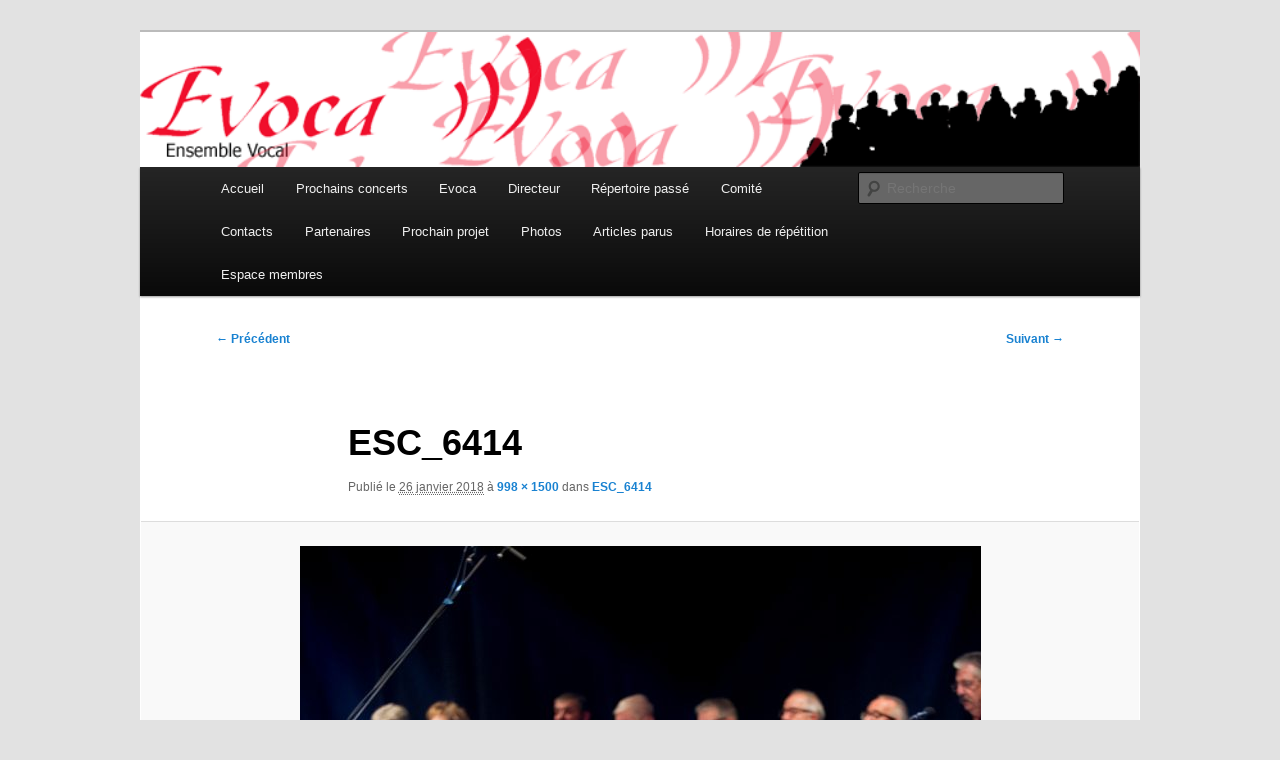

--- FILE ---
content_type: text/html; charset=UTF-8
request_url: https://www.evoca.ch/esc_6414/
body_size: 7880
content:
<!DOCTYPE html>
<!--[if IE 6]>
<html id="ie6" lang="fr-FR">
<![endif]-->
<!--[if IE 7]>
<html id="ie7" lang="fr-FR">
<![endif]-->
<!--[if IE 8]>
<html id="ie8" lang="fr-FR">
<![endif]-->
<!--[if !(IE 6) & !(IE 7) & !(IE 8)]><!-->
<html lang="fr-FR">
<!--<![endif]-->
<head>
<meta charset="UTF-8" />
<meta name="viewport" content="width=device-width, initial-scale=1.0" />
<title>
ESC_6414 | Ensemble vocal EVOCA	</title>
<link rel="profile" href="https://gmpg.org/xfn/11" />
<link rel="stylesheet" type="text/css" media="all" href="https://www.evoca.ch/wp-content/themes/twentyeleven/style.css?ver=20250415" />
<link rel="pingback" href="https://www.evoca.ch/xmlrpc.php">
<!--[if lt IE 9]>
<script src="https://www.evoca.ch/wp-content/themes/twentyeleven/js/html5.js?ver=3.7.0" type="text/javascript"></script>
<![endif]-->
<meta name='robots' content='max-image-preview:large' />
<link rel="alternate" type="application/rss+xml" title="Ensemble vocal EVOCA &raquo; Flux" href="https://www.evoca.ch/feed/" />
<link rel="alternate" type="application/rss+xml" title="Ensemble vocal EVOCA &raquo; Flux des commentaires" href="https://www.evoca.ch/comments/feed/" />
<link rel="alternate" title="oEmbed (JSON)" type="application/json+oembed" href="https://www.evoca.ch/wp-json/oembed/1.0/embed?url=https%3A%2F%2Fwww.evoca.ch%2Fesc_6414%2F" />
<link rel="alternate" title="oEmbed (XML)" type="text/xml+oembed" href="https://www.evoca.ch/wp-json/oembed/1.0/embed?url=https%3A%2F%2Fwww.evoca.ch%2Fesc_6414%2F&#038;format=xml" />
<style id='wp-img-auto-sizes-contain-inline-css' type='text/css'>
img:is([sizes=auto i],[sizes^="auto," i]){contain-intrinsic-size:3000px 1500px}
/*# sourceURL=wp-img-auto-sizes-contain-inline-css */
</style>
<style id='wp-emoji-styles-inline-css' type='text/css'>

	img.wp-smiley, img.emoji {
		display: inline !important;
		border: none !important;
		box-shadow: none !important;
		height: 1em !important;
		width: 1em !important;
		margin: 0 0.07em !important;
		vertical-align: -0.1em !important;
		background: none !important;
		padding: 0 !important;
	}
/*# sourceURL=wp-emoji-styles-inline-css */
</style>
<style id='wp-block-library-inline-css' type='text/css'>
:root{--wp-block-synced-color:#7a00df;--wp-block-synced-color--rgb:122,0,223;--wp-bound-block-color:var(--wp-block-synced-color);--wp-editor-canvas-background:#ddd;--wp-admin-theme-color:#007cba;--wp-admin-theme-color--rgb:0,124,186;--wp-admin-theme-color-darker-10:#006ba1;--wp-admin-theme-color-darker-10--rgb:0,107,160.5;--wp-admin-theme-color-darker-20:#005a87;--wp-admin-theme-color-darker-20--rgb:0,90,135;--wp-admin-border-width-focus:2px}@media (min-resolution:192dpi){:root{--wp-admin-border-width-focus:1.5px}}.wp-element-button{cursor:pointer}:root .has-very-light-gray-background-color{background-color:#eee}:root .has-very-dark-gray-background-color{background-color:#313131}:root .has-very-light-gray-color{color:#eee}:root .has-very-dark-gray-color{color:#313131}:root .has-vivid-green-cyan-to-vivid-cyan-blue-gradient-background{background:linear-gradient(135deg,#00d084,#0693e3)}:root .has-purple-crush-gradient-background{background:linear-gradient(135deg,#34e2e4,#4721fb 50%,#ab1dfe)}:root .has-hazy-dawn-gradient-background{background:linear-gradient(135deg,#faaca8,#dad0ec)}:root .has-subdued-olive-gradient-background{background:linear-gradient(135deg,#fafae1,#67a671)}:root .has-atomic-cream-gradient-background{background:linear-gradient(135deg,#fdd79a,#004a59)}:root .has-nightshade-gradient-background{background:linear-gradient(135deg,#330968,#31cdcf)}:root .has-midnight-gradient-background{background:linear-gradient(135deg,#020381,#2874fc)}:root{--wp--preset--font-size--normal:16px;--wp--preset--font-size--huge:42px}.has-regular-font-size{font-size:1em}.has-larger-font-size{font-size:2.625em}.has-normal-font-size{font-size:var(--wp--preset--font-size--normal)}.has-huge-font-size{font-size:var(--wp--preset--font-size--huge)}:root .has-text-align-center{text-align:center}:root .has-text-align-left{text-align:left}:root .has-text-align-right{text-align:right}.has-fit-text{white-space:nowrap!important}#end-resizable-editor-section{display:none}.aligncenter{clear:both}.items-justified-left{justify-content:flex-start}.items-justified-center{justify-content:center}.items-justified-right{justify-content:flex-end}.items-justified-space-between{justify-content:space-between}.screen-reader-text{word-wrap:normal!important;border:0;clip-path:inset(50%);height:1px;margin:-1px;overflow:hidden;padding:0;position:absolute;width:1px}.screen-reader-text:focus{background-color:#ddd;clip-path:none;color:#444;display:block;font-size:1em;height:auto;left:5px;line-height:normal;padding:15px 23px 14px;text-decoration:none;top:5px;width:auto;z-index:100000}html :where(.has-border-color){border-style:solid}html :where([style*=border-top-color]){border-top-style:solid}html :where([style*=border-right-color]){border-right-style:solid}html :where([style*=border-bottom-color]){border-bottom-style:solid}html :where([style*=border-left-color]){border-left-style:solid}html :where([style*=border-width]){border-style:solid}html :where([style*=border-top-width]){border-top-style:solid}html :where([style*=border-right-width]){border-right-style:solid}html :where([style*=border-bottom-width]){border-bottom-style:solid}html :where([style*=border-left-width]){border-left-style:solid}html :where(img[class*=wp-image-]){height:auto;max-width:100%}:where(figure){margin:0 0 1em}html :where(.is-position-sticky){--wp-admin--admin-bar--position-offset:var(--wp-admin--admin-bar--height,0px)}@media screen and (max-width:600px){html :where(.is-position-sticky){--wp-admin--admin-bar--position-offset:0px}}

/*# sourceURL=wp-block-library-inline-css */
</style><style id='global-styles-inline-css' type='text/css'>
:root{--wp--preset--aspect-ratio--square: 1;--wp--preset--aspect-ratio--4-3: 4/3;--wp--preset--aspect-ratio--3-4: 3/4;--wp--preset--aspect-ratio--3-2: 3/2;--wp--preset--aspect-ratio--2-3: 2/3;--wp--preset--aspect-ratio--16-9: 16/9;--wp--preset--aspect-ratio--9-16: 9/16;--wp--preset--color--black: #000;--wp--preset--color--cyan-bluish-gray: #abb8c3;--wp--preset--color--white: #fff;--wp--preset--color--pale-pink: #f78da7;--wp--preset--color--vivid-red: #cf2e2e;--wp--preset--color--luminous-vivid-orange: #ff6900;--wp--preset--color--luminous-vivid-amber: #fcb900;--wp--preset--color--light-green-cyan: #7bdcb5;--wp--preset--color--vivid-green-cyan: #00d084;--wp--preset--color--pale-cyan-blue: #8ed1fc;--wp--preset--color--vivid-cyan-blue: #0693e3;--wp--preset--color--vivid-purple: #9b51e0;--wp--preset--color--blue: #1982d1;--wp--preset--color--dark-gray: #373737;--wp--preset--color--medium-gray: #666;--wp--preset--color--light-gray: #e2e2e2;--wp--preset--gradient--vivid-cyan-blue-to-vivid-purple: linear-gradient(135deg,rgb(6,147,227) 0%,rgb(155,81,224) 100%);--wp--preset--gradient--light-green-cyan-to-vivid-green-cyan: linear-gradient(135deg,rgb(122,220,180) 0%,rgb(0,208,130) 100%);--wp--preset--gradient--luminous-vivid-amber-to-luminous-vivid-orange: linear-gradient(135deg,rgb(252,185,0) 0%,rgb(255,105,0) 100%);--wp--preset--gradient--luminous-vivid-orange-to-vivid-red: linear-gradient(135deg,rgb(255,105,0) 0%,rgb(207,46,46) 100%);--wp--preset--gradient--very-light-gray-to-cyan-bluish-gray: linear-gradient(135deg,rgb(238,238,238) 0%,rgb(169,184,195) 100%);--wp--preset--gradient--cool-to-warm-spectrum: linear-gradient(135deg,rgb(74,234,220) 0%,rgb(151,120,209) 20%,rgb(207,42,186) 40%,rgb(238,44,130) 60%,rgb(251,105,98) 80%,rgb(254,248,76) 100%);--wp--preset--gradient--blush-light-purple: linear-gradient(135deg,rgb(255,206,236) 0%,rgb(152,150,240) 100%);--wp--preset--gradient--blush-bordeaux: linear-gradient(135deg,rgb(254,205,165) 0%,rgb(254,45,45) 50%,rgb(107,0,62) 100%);--wp--preset--gradient--luminous-dusk: linear-gradient(135deg,rgb(255,203,112) 0%,rgb(199,81,192) 50%,rgb(65,88,208) 100%);--wp--preset--gradient--pale-ocean: linear-gradient(135deg,rgb(255,245,203) 0%,rgb(182,227,212) 50%,rgb(51,167,181) 100%);--wp--preset--gradient--electric-grass: linear-gradient(135deg,rgb(202,248,128) 0%,rgb(113,206,126) 100%);--wp--preset--gradient--midnight: linear-gradient(135deg,rgb(2,3,129) 0%,rgb(40,116,252) 100%);--wp--preset--font-size--small: 13px;--wp--preset--font-size--medium: 20px;--wp--preset--font-size--large: 36px;--wp--preset--font-size--x-large: 42px;--wp--preset--spacing--20: 0.44rem;--wp--preset--spacing--30: 0.67rem;--wp--preset--spacing--40: 1rem;--wp--preset--spacing--50: 1.5rem;--wp--preset--spacing--60: 2.25rem;--wp--preset--spacing--70: 3.38rem;--wp--preset--spacing--80: 5.06rem;--wp--preset--shadow--natural: 6px 6px 9px rgba(0, 0, 0, 0.2);--wp--preset--shadow--deep: 12px 12px 50px rgba(0, 0, 0, 0.4);--wp--preset--shadow--sharp: 6px 6px 0px rgba(0, 0, 0, 0.2);--wp--preset--shadow--outlined: 6px 6px 0px -3px rgb(255, 255, 255), 6px 6px rgb(0, 0, 0);--wp--preset--shadow--crisp: 6px 6px 0px rgb(0, 0, 0);}:where(.is-layout-flex){gap: 0.5em;}:where(.is-layout-grid){gap: 0.5em;}body .is-layout-flex{display: flex;}.is-layout-flex{flex-wrap: wrap;align-items: center;}.is-layout-flex > :is(*, div){margin: 0;}body .is-layout-grid{display: grid;}.is-layout-grid > :is(*, div){margin: 0;}:where(.wp-block-columns.is-layout-flex){gap: 2em;}:where(.wp-block-columns.is-layout-grid){gap: 2em;}:where(.wp-block-post-template.is-layout-flex){gap: 1.25em;}:where(.wp-block-post-template.is-layout-grid){gap: 1.25em;}.has-black-color{color: var(--wp--preset--color--black) !important;}.has-cyan-bluish-gray-color{color: var(--wp--preset--color--cyan-bluish-gray) !important;}.has-white-color{color: var(--wp--preset--color--white) !important;}.has-pale-pink-color{color: var(--wp--preset--color--pale-pink) !important;}.has-vivid-red-color{color: var(--wp--preset--color--vivid-red) !important;}.has-luminous-vivid-orange-color{color: var(--wp--preset--color--luminous-vivid-orange) !important;}.has-luminous-vivid-amber-color{color: var(--wp--preset--color--luminous-vivid-amber) !important;}.has-light-green-cyan-color{color: var(--wp--preset--color--light-green-cyan) !important;}.has-vivid-green-cyan-color{color: var(--wp--preset--color--vivid-green-cyan) !important;}.has-pale-cyan-blue-color{color: var(--wp--preset--color--pale-cyan-blue) !important;}.has-vivid-cyan-blue-color{color: var(--wp--preset--color--vivid-cyan-blue) !important;}.has-vivid-purple-color{color: var(--wp--preset--color--vivid-purple) !important;}.has-black-background-color{background-color: var(--wp--preset--color--black) !important;}.has-cyan-bluish-gray-background-color{background-color: var(--wp--preset--color--cyan-bluish-gray) !important;}.has-white-background-color{background-color: var(--wp--preset--color--white) !important;}.has-pale-pink-background-color{background-color: var(--wp--preset--color--pale-pink) !important;}.has-vivid-red-background-color{background-color: var(--wp--preset--color--vivid-red) !important;}.has-luminous-vivid-orange-background-color{background-color: var(--wp--preset--color--luminous-vivid-orange) !important;}.has-luminous-vivid-amber-background-color{background-color: var(--wp--preset--color--luminous-vivid-amber) !important;}.has-light-green-cyan-background-color{background-color: var(--wp--preset--color--light-green-cyan) !important;}.has-vivid-green-cyan-background-color{background-color: var(--wp--preset--color--vivid-green-cyan) !important;}.has-pale-cyan-blue-background-color{background-color: var(--wp--preset--color--pale-cyan-blue) !important;}.has-vivid-cyan-blue-background-color{background-color: var(--wp--preset--color--vivid-cyan-blue) !important;}.has-vivid-purple-background-color{background-color: var(--wp--preset--color--vivid-purple) !important;}.has-black-border-color{border-color: var(--wp--preset--color--black) !important;}.has-cyan-bluish-gray-border-color{border-color: var(--wp--preset--color--cyan-bluish-gray) !important;}.has-white-border-color{border-color: var(--wp--preset--color--white) !important;}.has-pale-pink-border-color{border-color: var(--wp--preset--color--pale-pink) !important;}.has-vivid-red-border-color{border-color: var(--wp--preset--color--vivid-red) !important;}.has-luminous-vivid-orange-border-color{border-color: var(--wp--preset--color--luminous-vivid-orange) !important;}.has-luminous-vivid-amber-border-color{border-color: var(--wp--preset--color--luminous-vivid-amber) !important;}.has-light-green-cyan-border-color{border-color: var(--wp--preset--color--light-green-cyan) !important;}.has-vivid-green-cyan-border-color{border-color: var(--wp--preset--color--vivid-green-cyan) !important;}.has-pale-cyan-blue-border-color{border-color: var(--wp--preset--color--pale-cyan-blue) !important;}.has-vivid-cyan-blue-border-color{border-color: var(--wp--preset--color--vivid-cyan-blue) !important;}.has-vivid-purple-border-color{border-color: var(--wp--preset--color--vivid-purple) !important;}.has-vivid-cyan-blue-to-vivid-purple-gradient-background{background: var(--wp--preset--gradient--vivid-cyan-blue-to-vivid-purple) !important;}.has-light-green-cyan-to-vivid-green-cyan-gradient-background{background: var(--wp--preset--gradient--light-green-cyan-to-vivid-green-cyan) !important;}.has-luminous-vivid-amber-to-luminous-vivid-orange-gradient-background{background: var(--wp--preset--gradient--luminous-vivid-amber-to-luminous-vivid-orange) !important;}.has-luminous-vivid-orange-to-vivid-red-gradient-background{background: var(--wp--preset--gradient--luminous-vivid-orange-to-vivid-red) !important;}.has-very-light-gray-to-cyan-bluish-gray-gradient-background{background: var(--wp--preset--gradient--very-light-gray-to-cyan-bluish-gray) !important;}.has-cool-to-warm-spectrum-gradient-background{background: var(--wp--preset--gradient--cool-to-warm-spectrum) !important;}.has-blush-light-purple-gradient-background{background: var(--wp--preset--gradient--blush-light-purple) !important;}.has-blush-bordeaux-gradient-background{background: var(--wp--preset--gradient--blush-bordeaux) !important;}.has-luminous-dusk-gradient-background{background: var(--wp--preset--gradient--luminous-dusk) !important;}.has-pale-ocean-gradient-background{background: var(--wp--preset--gradient--pale-ocean) !important;}.has-electric-grass-gradient-background{background: var(--wp--preset--gradient--electric-grass) !important;}.has-midnight-gradient-background{background: var(--wp--preset--gradient--midnight) !important;}.has-small-font-size{font-size: var(--wp--preset--font-size--small) !important;}.has-medium-font-size{font-size: var(--wp--preset--font-size--medium) !important;}.has-large-font-size{font-size: var(--wp--preset--font-size--large) !important;}.has-x-large-font-size{font-size: var(--wp--preset--font-size--x-large) !important;}
/*# sourceURL=global-styles-inline-css */
</style>

<style id='classic-theme-styles-inline-css' type='text/css'>
.wp-block-button__link{background-color:#32373c;border-radius:9999px;box-shadow:none;color:#fff;font-size:1.125em;padding:calc(.667em + 2px) calc(1.333em + 2px);text-decoration:none}.wp-block-file__button{background:#32373c;color:#fff}.wp-block-accordion-heading{margin:0}.wp-block-accordion-heading__toggle{background-color:inherit!important;color:inherit!important}.wp-block-accordion-heading__toggle:not(:focus-visible){outline:none}.wp-block-accordion-heading__toggle:focus,.wp-block-accordion-heading__toggle:hover{background-color:inherit!important;border:none;box-shadow:none;color:inherit;padding:var(--wp--preset--spacing--20,1em) 0;text-decoration:none}.wp-block-accordion-heading__toggle:focus-visible{outline:auto;outline-offset:0}
/*# sourceURL=https://www.evoca.ch/wp-content/plugins/gutenberg/build/styles/block-library/classic.css */
</style>
<link rel='stylesheet' id='twentyeleven-block-style-css' href='https://www.evoca.ch/wp-content/themes/twentyeleven/blocks.css?ver=20240703' type='text/css' media='all' />
<link rel="https://api.w.org/" href="https://www.evoca.ch/wp-json/" /><link rel="alternate" title="JSON" type="application/json" href="https://www.evoca.ch/wp-json/wp/v2/media/1535" /><link rel="EditURI" type="application/rsd+xml" title="RSD" href="https://www.evoca.ch/xmlrpc.php?rsd" />
<meta name="generator" content="WordPress 6.9" />
<link rel="canonical" href="https://www.evoca.ch/esc_6414/" />
<link rel='shortlink' href='https://www.evoca.ch/?p=1535' />
		<style type="text/css" id="twentyeleven-header-css">
				#site-title,
		#site-description {
			position: absolute;
			clip-path: inset(50%);
		}
				</style>
		<link rel="icon" href="https://www.evoca.ch/wp-content/uploads/2015/06/cropped-banniere_evoca.ch_780x105-1-32x32.gif" sizes="32x32" />
<link rel="icon" href="https://www.evoca.ch/wp-content/uploads/2015/06/cropped-banniere_evoca.ch_780x105-1-192x192.gif" sizes="192x192" />
<link rel="apple-touch-icon" href="https://www.evoca.ch/wp-content/uploads/2015/06/cropped-banniere_evoca.ch_780x105-1-180x180.gif" />
<meta name="msapplication-TileImage" content="https://www.evoca.ch/wp-content/uploads/2015/06/cropped-banniere_evoca.ch_780x105-1-270x270.gif" />
</head>

<body class="attachment wp-singular attachment-template-default single single-attachment postid-1535 attachmentid-1535 attachment-jpeg wp-embed-responsive wp-theme-twentyeleven single-author singular two-column right-sidebar">
<div class="skip-link"><a class="assistive-text" href="#content">Aller au contenu principal</a></div><div id="page" class="hfeed">
	<header id="branding">
			<hgroup>
							<h1 id="site-title"><span><a href="https://www.evoca.ch/" rel="home" >Ensemble vocal EVOCA</a></span></h1>
				<h2 id="site-description"></h2>
			</hgroup>

						<a href="https://www.evoca.ch/" rel="home" >
				<img src="https://www.evoca.ch/wp-content/uploads/2015/06/banniere_evoca.ch_780x105.gif" width="780" height="105" alt="Ensemble vocal EVOCA" decoding="async" fetchpriority="high" />			</a>
			
						<div class="only-search with-image">
					<form method="get" id="searchform" action="https://www.evoca.ch/">
		<label for="s" class="assistive-text">Recherche</label>
		<input type="text" class="field" name="s" id="s" placeholder="Recherche" />
		<input type="submit" class="submit" name="submit" id="searchsubmit" value="Recherche" />
	</form>
			</div>
				
			<nav id="access">
				<h3 class="assistive-text">Menu principal</h3>
				<div class="menu"><ul>
<li ><a href="https://www.evoca.ch/">Accueil</a></li><li class="page_item page-item-61"><a href="https://www.evoca.ch/prochains-concerts/">Prochains concerts</a></li>
<li class="page_item page-item-43"><a href="https://www.evoca.ch/ensemble-3/">Evoca</a></li>
<li class="page_item page-item-41 page_item_has_children"><a href="https://www.evoca.ch/directeur-2/">Directeur</a>
<ul class='children'>
	<li class="page_item page-item-126"><a href="https://www.evoca.ch/directeur-2/concerts-spectacles-projets/">Concerts &#8211; Spectacles &#8211; Projets</a></li>
</ul>
</li>
<li class="page_item page-item-63"><a href="https://www.evoca.ch/repertoire-2/">Répertoire passé</a></li>
<li class="page_item page-item-36"><a href="https://www.evoca.ch/comite-2/">Comité</a></li>
<li class="page_item page-item-45"><a href="https://www.evoca.ch/contacts/">Contacts</a></li>
<li class="page_item page-item-67"><a href="https://www.evoca.ch/sponsors-2/">Partenaires</a></li>
<li class="page_item page-item-73"><a href="https://www.evoca.ch/projet-en-cours/">Prochain projet</a></li>
<li class="page_item page-item-71 page_item_has_children"><a href="https://www.evoca.ch/photos-2/">Photos</a>
<ul class='children'>
	<li class="page_item page-item-5151 page_item_has_children"><a href="https://www.evoca.ch/photos-2/2025-tina-turner-stephan-eicher-et-les-autres/">2025 &#8211; Tina Turner, Stephan Eicher&#8230; Et les autres!</a>
	<ul class='children'>
		<li class="page_item page-item-5390"><a href="https://www.evoca.ch/photos-2/2025-tina-turner-stephan-eicher-et-les-autres/photos-2025-tina-turner-stephan-eicher-et-les-autres/">Accès protégé &#8211; Photos 2025 Tina Turner, Stephan Eicher&#8230;. et les autres!</a></li>
	</ul>
</li>
	<li class="page_item page-item-4674"><a href="https://www.evoca.ch/photos-2/2024-thriller-evidemment/">2024 &#8211; Thriller&#8230; évidemment ! &#8211; Servion</a></li>
	<li class="page_item page-item-3904"><a href="https://www.evoca.ch/photos-2/2023-breakfast-americain/">2023 &#8211; Breakfast Américain</a></li>
	<li class="page_item page-item-4160"><a href="https://www.evoca.ch/photos-2/2023-breakfast-americain-10-03-2023/">2023 &#8211; Breakfast Américain &#8211; Delémont &#8211; 10.03.2023</a></li>
	<li class="page_item page-item-3974"><a href="https://www.evoca.ch/photos-2/breakfast-americain-repetition-generale/">2023 &#8211; Breakfast Américain &#8211; Répétition générale</a></li>
	<li class="page_item page-item-3341"><a href="https://www.evoca.ch/photos-2/2022-emmenez-moi-rolle/">2022 &#8211; Emmenez-moi ! Aznavour &#038; The Beatles &#8211; Rolle</a></li>
	<li class="page_item page-item-3161"><a href="https://www.evoca.ch/photos-2/2022-emmenez-moi-aznavour-the-beatles/">2022 : Emmenez-moi ! Aznavour &#038; The Beatles &#8211; Delémont</a></li>
	<li class="page_item page-item-2485"><a href="https://www.evoca.ch/photos-2/2020-le-grand-jacques-the-queen/">2020 : Le Grand Jacques &#038; The Queen</a></li>
	<li class="page_item page-item-2120"><a href="https://www.evoca.ch/photos-2/2019-edith-abba/">2019 : EDITH &#038; ABBA</a></li>
	<li class="page_item page-item-1722"><a href="https://www.evoca.ch/photos-2/2018-starmania-au-chant-du-gros/">2018 : Starmania au Chant-du-Gros</a></li>
	<li class="page_item page-item-1506"><a href="https://www.evoca.ch/photos-2/2019-starmania/">2018 : Starmania</a></li>
	<li class="page_item page-item-1170"><a href="https://www.evoca.ch/photos-2/2017-jesus-christ-superstar/">2017 : Jésus Christ Superstar</a></li>
	<li class="page_item page-item-942"><a href="https://www.evoca.ch/photos-2/2016-west-side-story/">2016 : West Side Story</a></li>
	<li class="page_item page-item-406"><a href="https://www.evoca.ch/photos-2/2015-aaalleluia-2/">2015 : AaaLLELUIA !</a></li>
	<li class="page_item page-item-440"><a href="https://www.evoca.ch/photos-2/2014-carmen/">2014 : Carmen !</a></li>
	<li class="page_item page-item-485"><a href="https://www.evoca.ch/photos-2/2013-blanc-black/">2013 : Blanc &#038; Black</a></li>
	<li class="page_item page-item-515"><a href="https://www.evoca.ch/photos-2/2012-les-saisons/">2012 : Les saisons</a></li>
	<li class="page_item page-item-555"><a href="https://www.evoca.ch/photos-2/2011-porgy-and-bess/">2011 : Porgy and Bess</a></li>
	<li class="page_item page-item-593"><a href="https://www.evoca.ch/photos-2/2009-verdi-ssimo/">2009 : Verdi&#8230;..ssimo !</a></li>
	<li class="page_item page-item-606"><a href="https://www.evoca.ch/photos-2/2008-carmen/">2008 : Carmen</a></li>
	<li class="page_item page-item-608"><a href="https://www.evoca.ch/photos-2/2006-west-side-story/">2006 : West Side Story</a></li>
	<li class="page_item page-item-610"><a href="https://www.evoca.ch/photos-2/2004-candide/">2004 : Candide</a></li>
	<li class="page_item page-item-612"><a href="https://www.evoca.ch/photos-2/2002-carmina-burana/">2002 : Carmina Burana</a></li>
</ul>
</li>
<li class="page_item page-item-65"><a href="https://www.evoca.ch/les-articles-parus/">Articles parus</a></li>
<li class="page_item page-item-75"><a href="https://www.evoca.ch/horaires-de-repetition/">Horaires de répétition</a></li>
<li class="page_item page-item-1776 page_item_has_children"><a href="https://www.evoca.ch/espace-membres/">Espace membres</a>
<ul class='children'>
	<li class="page_item page-item-4887"><a href="https://www.evoca.ch/espace-membres/audios/">Audios</a></li>
	<li class="page_item page-item-4874"><a href="https://www.evoca.ch/espace-membres/partitions/">Partitions</a></li>
	<li class="page_item page-item-69"><a href="https://www.evoca.ch/espace-membres/statuts/">Statuts</a></li>
	<li class="page_item page-item-4864"><a href="https://www.evoca.ch/espace-membres/coordonnees-bancaires-2024-25/">Coordonnées bancaires 2025-26</a></li>
	<li class="page_item page-item-2272"><a href="https://www.evoca.ch/espace-membres/liste-des-membres-2018-2019/">Liste des membres 2025-2026</a></li>
</ul>
</li>
</ul></div>
			</nav><!-- #access -->
	</header><!-- #branding -->


	<div id="main">

		<div id="primary" class="image-attachment">
			<div id="content" role="main">

			
				<nav id="nav-single">
					<h3 class="assistive-text">Navigation des images</h3>
					<span class="nav-previous"><a href='https://www.evoca.ch/esc_6413/'>&larr; Précédent</a></span>
					<span class="nav-next"><a href='https://www.evoca.ch/esc_6420/'>Suivant &rarr;</a></span>
				</nav><!-- #nav-single -->

					<article id="post-1535" class="post-1535 attachment type-attachment status-inherit hentry">
						<header class="entry-header">
							<h1 class="entry-title">ESC_6414</h1>

							<div class="entry-meta">
								<span class="meta-prep meta-prep-entry-date">Publié le </span> <span class="entry-date"><abbr class="published" title="19 h 42 min">26 janvier 2018</abbr></span> à <a href="https://www.evoca.ch/wp-content/uploads/2018/01/ESC_6414.jpg" title="Lien vers l'image en taille originale">998 &times; 1500</a> dans <a href="https://www.evoca.ch/esc_6414/" title="Aller à ESC_6414" rel="gallery">ESC_6414</a>															</div><!-- .entry-meta -->

						</header><!-- .entry-header -->

						<div class="entry-content">

							<div class="entry-attachment">
								<div class="attachment">
													<a href="https://www.evoca.ch/esc_6420/" title="ESC_6414" rel="attachment">
										<img width="681" height="1024" src="https://www.evoca.ch/wp-content/uploads/2018/01/ESC_6414.jpg" class="attachment-848x1024 size-848x1024" alt="" decoding="async" srcset="https://www.evoca.ch/wp-content/uploads/2018/01/ESC_6414.jpg 998w, https://www.evoca.ch/wp-content/uploads/2018/01/ESC_6414-200x300.jpg 200w, https://www.evoca.ch/wp-content/uploads/2018/01/ESC_6414-768x1154.jpg 768w, https://www.evoca.ch/wp-content/uploads/2018/01/ESC_6414-681x1024.jpg 681w" sizes="(max-width: 681px) 100vw, 681px" />									</a>

																	</div><!-- .attachment -->

							</div><!-- .entry-attachment -->

							<div class="entry-description">
																							</div><!-- .entry-description -->

						</div><!-- .entry-content -->

					</article><!-- #post-1535 -->

						<div id="comments">
	
	
	
	
</div><!-- #comments -->

				
			</div><!-- #content -->
		</div><!-- #primary -->


	</div><!-- #main -->

	<footer id="colophon">

			

			<div id="site-generator">
												<a href="https://wordpress.org/" class="imprint" title="Plate-forme de publication personnelle à la pointe de la sémantique">
					Fièrement propulsé par WordPress				</a>
			</div>
	</footer><!-- #colophon -->
</div><!-- #page -->

<script type="speculationrules">
{"prefetch":[{"source":"document","where":{"and":[{"href_matches":"/*"},{"not":{"href_matches":["/wp-*.php","/wp-admin/*","/wp-content/uploads/*","/wp-content/*","/wp-content/plugins/*","/wp-content/themes/twentyeleven/*","/*\\?(.+)"]}},{"not":{"selector_matches":"a[rel~=\"nofollow\"]"}},{"not":{"selector_matches":".no-prefetch, .no-prefetch a"}}]},"eagerness":"conservative"}]}
</script>
<script id="wp-emoji-settings" type="application/json">
{"baseUrl":"https://s.w.org/images/core/emoji/17.0.2/72x72/","ext":".png","svgUrl":"https://s.w.org/images/core/emoji/17.0.2/svg/","svgExt":".svg","source":{"concatemoji":"https://www.evoca.ch/wp-includes/js/wp-emoji-release.min.js?ver=6.9"}}
</script>
<script type="module">
/* <![CDATA[ */
/*! This file is auto-generated */
const a=JSON.parse(document.getElementById("wp-emoji-settings").textContent),o=(window._wpemojiSettings=a,"wpEmojiSettingsSupports"),s=["flag","emoji"];function i(e){try{var t={supportTests:e,timestamp:(new Date).valueOf()};sessionStorage.setItem(o,JSON.stringify(t))}catch(e){}}function c(e,t,n){e.clearRect(0,0,e.canvas.width,e.canvas.height),e.fillText(t,0,0);t=new Uint32Array(e.getImageData(0,0,e.canvas.width,e.canvas.height).data);e.clearRect(0,0,e.canvas.width,e.canvas.height),e.fillText(n,0,0);const a=new Uint32Array(e.getImageData(0,0,e.canvas.width,e.canvas.height).data);return t.every((e,t)=>e===a[t])}function p(e,t){e.clearRect(0,0,e.canvas.width,e.canvas.height),e.fillText(t,0,0);var n=e.getImageData(16,16,1,1);for(let e=0;e<n.data.length;e++)if(0!==n.data[e])return!1;return!0}function u(e,t,n,a){switch(t){case"flag":return n(e,"\ud83c\udff3\ufe0f\u200d\u26a7\ufe0f","\ud83c\udff3\ufe0f\u200b\u26a7\ufe0f")?!1:!n(e,"\ud83c\udde8\ud83c\uddf6","\ud83c\udde8\u200b\ud83c\uddf6")&&!n(e,"\ud83c\udff4\udb40\udc67\udb40\udc62\udb40\udc65\udb40\udc6e\udb40\udc67\udb40\udc7f","\ud83c\udff4\u200b\udb40\udc67\u200b\udb40\udc62\u200b\udb40\udc65\u200b\udb40\udc6e\u200b\udb40\udc67\u200b\udb40\udc7f");case"emoji":return!a(e,"\ud83e\u1fac8")}return!1}function f(e,t,n,a){let r;const o=(r="undefined"!=typeof WorkerGlobalScope&&self instanceof WorkerGlobalScope?new OffscreenCanvas(300,150):document.createElement("canvas")).getContext("2d",{willReadFrequently:!0}),s=(o.textBaseline="top",o.font="600 32px Arial",{});return e.forEach(e=>{s[e]=t(o,e,n,a)}),s}function r(e){var t=document.createElement("script");t.src=e,t.defer=!0,document.head.appendChild(t)}a.supports={everything:!0,everythingExceptFlag:!0},new Promise(t=>{let n=function(){try{var e=JSON.parse(sessionStorage.getItem(o));if("object"==typeof e&&"number"==typeof e.timestamp&&(new Date).valueOf()<e.timestamp+604800&&"object"==typeof e.supportTests)return e.supportTests}catch(e){}return null}();if(!n){if("undefined"!=typeof Worker&&"undefined"!=typeof OffscreenCanvas&&"undefined"!=typeof URL&&URL.createObjectURL&&"undefined"!=typeof Blob)try{var e="postMessage("+f.toString()+"("+[JSON.stringify(s),u.toString(),c.toString(),p.toString()].join(",")+"));",a=new Blob([e],{type:"text/javascript"});const r=new Worker(URL.createObjectURL(a),{name:"wpTestEmojiSupports"});return void(r.onmessage=e=>{i(n=e.data),r.terminate(),t(n)})}catch(e){}i(n=f(s,u,c,p))}t(n)}).then(e=>{for(const n in e)a.supports[n]=e[n],a.supports.everything=a.supports.everything&&a.supports[n],"flag"!==n&&(a.supports.everythingExceptFlag=a.supports.everythingExceptFlag&&a.supports[n]);var t;a.supports.everythingExceptFlag=a.supports.everythingExceptFlag&&!a.supports.flag,a.supports.everything||((t=a.source||{}).concatemoji?r(t.concatemoji):t.wpemoji&&t.twemoji&&(r(t.twemoji),r(t.wpemoji)))});
//# sourceURL=https://www.evoca.ch/wp-includes/js/wp-emoji-loader.min.js
/* ]]> */
</script>

</body>
</html>
